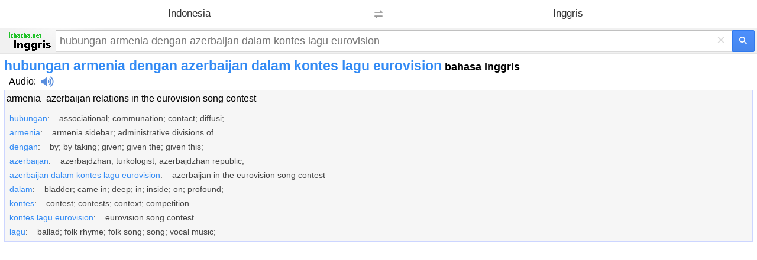

--- FILE ---
content_type: text/html; charset=utf-8
request_url: https://www.google.com/recaptcha/api2/aframe
body_size: 267
content:
<!DOCTYPE HTML><html><head><meta http-equiv="content-type" content="text/html; charset=UTF-8"></head><body><script nonce="TrlRRjVjUvlh97_rRejT0A">/** Anti-fraud and anti-abuse applications only. See google.com/recaptcha */ try{var clients={'sodar':'https://pagead2.googlesyndication.com/pagead/sodar?'};window.addEventListener("message",function(a){try{if(a.source===window.parent){var b=JSON.parse(a.data);var c=clients[b['id']];if(c){var d=document.createElement('img');d.src=c+b['params']+'&rc='+(localStorage.getItem("rc::a")?sessionStorage.getItem("rc::b"):"");window.document.body.appendChild(d);sessionStorage.setItem("rc::e",parseInt(sessionStorage.getItem("rc::e")||0)+1);localStorage.setItem("rc::h",'1768912676607');}}}catch(b){}});window.parent.postMessage("_grecaptcha_ready", "*");}catch(b){}</script></body></html>